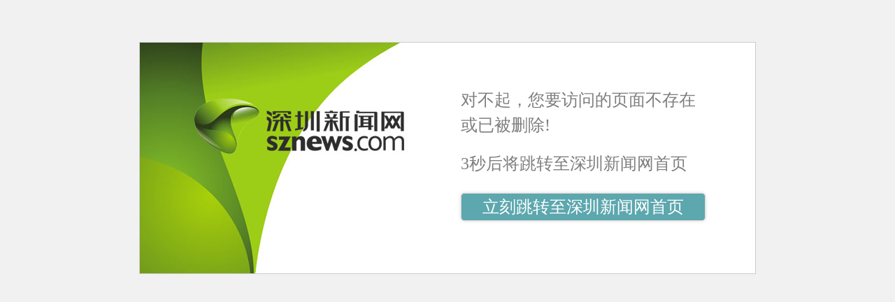

--- FILE ---
content_type: text/html
request_url: http://www.sznews.com/missing.html
body_size: 1859
content:
<!DOCTYPE html PUBLIC "-//W3C//DTD XHTML 1.0 Transitional//EN" "http://www.w3.org/TR/xhtml1/DTD/xhtml1-transitional.dtd">
<html xmlns="http://www.w3.org/1999/xhtml">
<head>
<meta http-equiv="Content-Type" content="text/html; charset=utf-8" />
<title>www.sznews.com</title>
<meta name="description" content="_深圳新闻网"/>
<meta name="keywords" content=" 深圳新闻网"/>
<style type="text/css">
<!--
body {
	margin-left: 0px;
	margin-top: 0px;
	margin-right: 0px;
	margin-bottom: 0px;
	background-color: #f1f1f1;
}
img{
	user-select: none;
	-moz-user-select: none;
	-ms-user-select: none;
	-webkit-user-select: none;
}
.line {
	border: 1px solid #D7D7D7;
}
td {
	font-family: "微软雅黑";
	font-size: 12px;
	line-height: 150%;
	text-decoration: none;
	color: #666666;
}
.tip_txt{
	font-family: "微软雅黑";
	font-size: 24px;
	color: #7e7e7e;
	position: absolute;
	line-height: 1.5;
	top: 40px;
	left: 459px;
	width: 350px;
}
button.tip_txt{
	color: white; background: #5da7ae; border:1px solid #d7d7d7;
	box-shadow: 0px 0px 5px #dadada;
	border-radius: 5px;
	cursor: pointer;
}
button.tip_txt:hover{
	box-shadow: 0px 0px 5px #aaaaaa;
}
button.tip_txt:visited,button.tip_txt:hover,button.tip_txt:active{
	outline: none;
}
-->
</style>
<style type="text/css">
.bt_link:link {
	FONT-SIZE: 12px;
	COLOR: #000000;
	LINE-HEIGHT: 20px;
	text-decoration: none;
}
.bt_link:active {
	FONT-SIZE: 12px; COLOR: #ff0000; LINE-HEIGHT: 20px; TEXT-DECORATION: underline
}
.bt_link:visited {
	FONT-SIZE: 12px;
	COLOR: #000000;
	LINE-HEIGHT: 20px;
	text-decoration: none;
}
.bt_link:hover {
	FONT-SIZE: 12px; COLOR: #ff0000; LINE-HEIGHT: 20px; TEXT-DECORATION: underline
}
.bt_more:link {
	FONT-SIZE: 12px; COLOR: #CC0000; FONT-FAMILY: "宋体"; TEXT-DECORATION: none}
.bt_more:active {
	FONT-SIZE: 12px; COLOR: #000000; FONT-FAMILY: "宋体"; TEXT-DECORATION: none}
.bt_more:visited {
	FONT-SIZE: 12px; COLOR: #CC0000; FONT-FAMILY: "宋体"; TEXT-DECORATION: none}
.bt_more:hover {
	FONT-SIZE: 12px; COLOR: #000000; FONT-FAMILY: "宋体"; TEXT-DECORATION: none}
.bt_more2:link {
	FONT-SIZE: 12px; COLOR: #666666; FONT-FAMILY: "宋体"; TEXT-DECORATION: none}
.bt_more2:active {
	FONT-SIZE: 12px; COLOR: #FF0000; FONT-FAMILY: "宋体"; TEXT-DECORATION: none}
.bt_more2:visited {
	FONT-SIZE: 12px; COLOR: #666666; FONT-FAMILY: "宋体"; TEXT-DECORATION: none}
.bt_more2:hover {
	FONT-SIZE: 12px; COLOR: #FF0000; FONT-FAMILY: "宋体"; TEXT-DECORATION: none}
.bt_time:link {
	FONT-SIZE: 10px; COLOR: #999999; LINE-HEIGHT: normal; FONT-FAMILY: "宋体"; TEXT-DECORATION: none
}
.white:link {
	FONT-SIZE: 12px;
	COLOR: #ffffff;
	TEXT-DECORATION: none;
	font-weight: normal;
	line-height: 25px;
}
.white:active {
	FONT-SIZE: 12px;
	COLOR: #FFFF00;
	TEXT-DECORATION: underline;
	font-weight: normal;
	line-height: 25px;
}
.white:visited {
	FONT-SIZE: 12px;
	COLOR: #ffffff;
	TEXT-DECORATION: none;
	font-weight: normal;
	line-height: 25px;
}
.white:hover {
	FONT-SIZE: 12px;
	COLOR: #FFFF00;
	TEXT-DECORATION: underline;
	font-weight: normal;
	line-height: 25px;
}
.white2:link {
	FONT-SIZE: 14px;
	COLOR: #FFFFFF;
	TEXT-DECORATION: none;
	font-weight: normal;
	line-height: 25px;
}
.white2:active {
	FONT-SIZE: 14px;
	COLOR: #FFFF00;
	TEXT-DECORATION: underline;
	font-weight: normal;
	line-height: 25px;
}
.white2:visited {
	FONT-SIZE: 14px;
	COLOR: #FFFFFF;
	TEXT-DECORATION: none;
	font-weight: normal;
	line-height: 25px;
}
.white2:hover {
	FONT-SIZE: 14px;
	COLOR: #FFFF00;
	TEXT-DECORATION: underline;
	font-weight: normal;
	line-height: 25px;
}
.px14:link {
	FONT-SIZE: 14px; COLOR: #000000; LINE-HEIGHT: 150%; TEXT-DECORATION: none
}
.px14:active {
	FONT-SIZE: 14px; COLOR: #FF0000; LINE-HEIGHT: 150%; TEXT-DECORATION: underline
}
.px14:visited {
	FONT-SIZE: 14px; COLOR: #000000; LINE-HEIGHT: 150%; TEXT-DECORATION: none
}
.px14:hover {
	FONT-SIZE: 14px;
	COLOR: #FF0000;
	LINE-HEIGHT: 150%;
	text-decoration: underline;
}
.dt3 {
	background-image: url(2012it-4.jpg);
	background-repeat: no-repeat;
	background-position: center top;
}

.red:link {
	FONT-SIZE: 14px;
	COLOR: #CC0000;
	LINE-HEIGHT: 20px;
	text-decoration: none;
	font-weight: bold;
}
.red:active {
	FONT-SIZE: 14px;
	COLOR: #CC0000;
	LINE-HEIGHT: 20px;
	text-decoration: none;
	font-weight: bold;
}
.red:visited {
	FONT-SIZE: 14px;
	COLOR: #CC0000;
	LINE-HEIGHT: 20px;
	text-decoration: none;
	font-weight: bold;
}
.red:hover {
	FONT-SIZE: 14px;
	COLOR: #000000;
	LINE-HEIGHT: 20px;
	text-decoration: none;
	font-weight: bold;
}
.bt2:link {
	font-family: "宋体";
	font-size: 14px;
	line-height: 24px;
	color: #585858;
	text-decoration: none;
}
.bt2:visited {
	font-family: "宋体";
	font-size: 14px;
	line-height: 24px;
	color: #585858;
	text-decoration: none;
}
.bt2:hover {
	font-family: "宋体";
	font-size: 14px;
	line-height: 24px;
	color: #000000;
	text-decoration: underline;
}
.bt2:active {
	font-family: "宋体";
	font-size: 14px;
	line-height: 24px;
	color: #000000;
	text-decoration: underline;
}
.bt3:link {
	font-family: "宋体";
	font-size: 12px;
	line-height: 150%;
	color: #12AAF1;
	text-decoration: none;
}
.bt3:visited {
	font-family: "宋体";
	font-size: 12px;
	line-height: 150%;
	color: #12AAF1;
	text-decoration: none;
}
.bt3:hover {
	font-family: "宋体";
	font-size: 12px;
	line-height: 150%;
	color: #333333;
	text-decoration: underline;
}
.bt3:active {
	font-family: "宋体";
	font-size: 12px;
	line-height: 150%;
	color: #333333;
	text-decoration: underline;
}
.more2:link {
	font-family: "宋体";
	font-size: 12px;
	line-height: 150%;
	color: #8C8C8C;
	text-decoration: none;
}
.more2:visited {
	font-family: "宋体";
	font-size: 12px;
	line-height: 150%;
	color: #8C8C8C;
	text-decoration: none;
}
.more2:hover {
	font-family: "宋体";
	font-size: 12px;
	line-height: 150%;
	color: #000000;
	text-decoration: underline;
}
.more2:active {
	font-family: "宋体";
	font-size: 12px;
	line-height: 150%;
	color: #000000;
	text-decoration: underline;
}
.dt {
	background-image: url(pscx-1.jpg);
	background-repeat: no-repeat;
	background-position: center top;
}
.dt2 {
	background-image: url(2012it-2.jpg);
	background-repeat: no-repeat;
	background-position: center top;
}

<!--
.STYLE1 {
	font-family: "微软雅黑";
	font-style: normal;
	font-size: 30px;
	line-height: 150%;
}
-->
</style>
</head>

<body>
<div style="width:880px; margin:60px auto; border:#CCC solid 1px; position: relative;">
	<img src="/404.jpg"  alt="" width="880" height="330"  border="0"/>
	<p class="tip_txt">对不起，您要访问的页面不存在或已被删除!</p>
	<p class="tip_txt" style="margin-top: 115px;"><span id="timer">5</span>秒后将跳转至深圳新闻网首页</p>
	<button class="tip_txt" style="margin-top: 175px; " onclick="jump();">立刻跳转至深圳新闻网首页</button>

</div>
<script type="text/javascript">
	var location_url="http://www.sznews.com/";
	var i = 4;
	var intervalid;
	var xy = document.getElementById("timer");
	intervalid = setInterval("fun()", 1000);
	function fun() {
		if (i == 0){
			window.location.href = location_url;
			clearInterval(intervalid);
		}
		xy.innerHTML = i;
		i--;
	}
	function jump(){
		window.location.href = location_url;
	}

</script>

</body>
</html>
